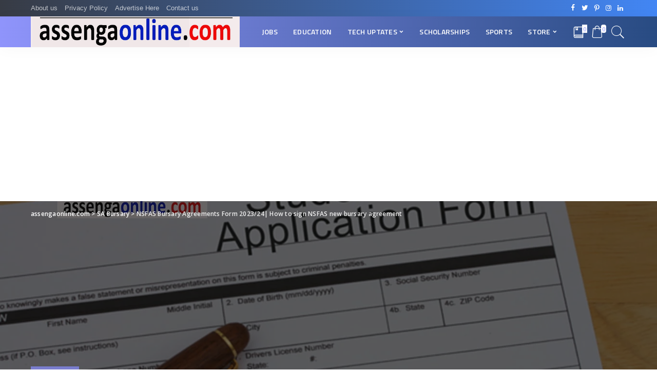

--- FILE ---
content_type: text/html; charset=utf-8
request_url: https://www.google.com/recaptcha/api2/aframe
body_size: 184
content:
<!DOCTYPE HTML><html><head><meta http-equiv="content-type" content="text/html; charset=UTF-8"></head><body><script nonce="T5IbPWk0xRi6OuID3y4Wsw">/** Anti-fraud and anti-abuse applications only. See google.com/recaptcha */ try{var clients={'sodar':'https://pagead2.googlesyndication.com/pagead/sodar?'};window.addEventListener("message",function(a){try{if(a.source===window.parent){var b=JSON.parse(a.data);var c=clients[b['id']];if(c){var d=document.createElement('img');d.src=c+b['params']+'&rc='+(localStorage.getItem("rc::a")?sessionStorage.getItem("rc::b"):"");window.document.body.appendChild(d);sessionStorage.setItem("rc::e",parseInt(sessionStorage.getItem("rc::e")||0)+1);localStorage.setItem("rc::h",'1769436211732');}}}catch(b){}});window.parent.postMessage("_grecaptcha_ready", "*");}catch(b){}</script></body></html>

--- FILE ---
content_type: text/css
request_url: https://assengaonline.com/wp-content/themes/pixwell/assets/css/rb-icon.css?ver=3.1
body_size: 1622
content:
@font-face {
    font-family: 'ruby-icon';
    src: url('../fonts/ruby-icon.eot');
    src: url('../fonts/ruby-icon.eot?#iefix') format('embedded-opentype'),
    url('../fonts/ruby-icon.woff') format('woff'),
    url('../fonts/ruby-icon.ttf') format('ttf'),
    url('../fonts/ruby-icon.svg#ruby-icon') format('svg');
    font-weight: normal;
    font-style: normal;
    font-display: swap;
}

.rbi {
    font-family: 'ruby-icon' !important;
    speak: none;
    font-style: normal;
    font-weight: normal;
    font-variant: normal;
    text-transform: none;
    -webkit-font-smoothing: antialiased;
    -moz-osx-font-smoothing: grayscale;
}

[class^='rbi-'], [class='rbi-'] {
    font-family: 'ruby-icon' !important;
    speak: none;
    font-style: normal;
    font-weight: normal;
    font-variant: normal;
    text-transform: none;
    -webkit-font-smoothing: antialiased;
    -moz-osx-font-smoothing: grayscale;
}

.rbi-storefront:before {
    content: "\e93b";
}

.rbi-airplay:before {
    content: "\e936";
}

.rbi-arrow-up-right:before {
    content: "\e937";
}

.rbi-map-pin:before {
    content: "\e934";
}

.rbi-grid:before {
    content: "\e935";
}

.rbi-bookmark-black:before {
    content: '\e931';
}

.rbi-upload:before {
    content: '\e92e';
}

.rbi-book:before {
    content: '\e92f';
}

.rbi-bookmark:before {
    content: '\e930';
}

.rbi-heart-o:before {
    content: '\e91b';
}

.rbi-bag-add:before {
    content: '\e91d';
}

.rbi-bag-o:before {
    content: '\e91e';
}

.rbi-bag-added:before {
    content: '\e91f';
}

.rbi-cart-money:before {
    content: '\e920';
}

.rbi-cart-added:before {
    content: '\e921';
}

.rbi-cart-add:before {
    content: '\e922';
}

.rbi-gallery:before {
    content: '\e904';
}

.rbi-vinyl:before {
    content: '\e906';
}

.rbi-audio:before {
    content: '\e905';
}

.rbi-gallery-light:before {
    content: '\e903';
}

.rbi-shop-bag:before {
    content: '\e901';
}

.rbi-envelope:before {
    content: '\e818';
}

.rbi-inbox:before {
    content: '\e81a';
}

.rbi-printer:before {
    content: '\e81c';
}

.rbi-phone-handset:before {
    content: '\e830';
}

.rbi-map:before {
    content: '\e834';
}

.rbi-laptop:before {
    content: '\e83c';
}

.rbi-bullhorn:before {
    content: '\e859';
}

.rbi-undo:before {
    content: '\e860';
}

.rbi-sync:before {
    content: '\e862';
}

.rbi-thumbs-up:before {
    content: '\e86d';
}

.rbi-thumbs-down:before {
    content: '\e86e';
}

.rbi-move:before {
    content: '\e870';
}

.rbi-chevron-up:before {
    content: '\e873';
}

.rbi-chevron-down:before {
    content: '\e874';
}

.rbi-chevron-left:before {
    content: '\e875';
}

.rbi-chevron-right:before {
    content: '\e876';
}

.rbi-arrow-up:before {
    content: '\e877';
}

.rbi-arrow-down:before {
    content: '\e878';
}

.rbi-arrow-left:before {
    content: '\e879';
}

.rbi-arrow-right:before {
    content: '\e87a';
}

.rbi-warning:before {
    content: '\e87c';
}

.rbi-question:before {
    content: '\e87d';
}

.rbi-menu:before {
    content: '\e87e';
}

.rbi-checkmark:before {
    content: '\e87f';
}

.rbi-expand:before {
    content: '\e88c';
}

.rbi-contract:before {
    content: '\e88d';
}

.rbi-bag:before {
    content: '\e615';
}

.rbi-search-light:before {
    content: '\e618';
}

.rbi-dots:before {
    content: '\e632';
}

.rbi-check:before {
    content: '\e90d';
}

.rbi-circle:before {
    content: '\e900';
}

.rbi-folder:before {
    content: '\e913';
}

.rbi-link-line:before {
    content: '\e914';
}

.rbi-minus:before {
    content: '\e90e';
}

.rbi-search:before {
    content: '\e929';
}

.rbi-bag-round:before {
    content: '\e915';
}

.rbi-tag-round:before {
    content: '\e916';
}

.rbi-trello:before {
    content: '\e917';
}

.rbi-zap:before {
    content: '\e918';
}

.rbi-facebook:before {
    content: '\62';
}

.rbi-amazon:before {
    content: '\63';
}

.rbi-twitter:before {
    content: '\64';
}

.rbi-google:before {
    content: '\65';
}

.rbi-pinterest-i:before {
    content: '\66';
}

.rbi-linkedin:before {
    content: '\67';
}

.rbi-dribble:before {
    content: '\68';
}

.rbi-vk:before {
    content: '\69';
}

.rbi-tumblr:before {
    content: '\6a';
}

.rbi-shopping-bag:before {
    content: '\6e';
}

.rbi-play-button:before {
    content: '\79';
}

.rbi-picture:before {
    content: '\7a';
}

.rbi-flickr:before {
    content: '\6b';
}

.rbi-soundcloud:before {
    content: '\6f';
}

.rbi-vimeo:before {
    content: '\44';
}

.rbi-reddit:before {
    content: '\45';
}

.rbi-skype:before {
    content: '\46';
}

.rbi-spotify:before {
    content: '\47';
}

.rbi-steam:before {
    content: '\48';
}

.rbi-app-store:before {
    content: '\49';
}

.rbi-drupal:before {
    content: '\4a';
}

.rbi-evernote:before {
    content: '\4b';
}

.rbi-photobucket:before {
    content: '\4c';
}

.rbi-sharethis:before {
    content: '\4d';
}

.rbi-squarespace:before {
    content: '\4e';
}

.rbi-yelp:before {
    content: '\4f';
}

.rbi-email-envelope:before {
    content: '\50';
}

.rbi-trend:before {
    content: '\52';
}

.rbi-clock:before {
    content: '\53';
}

.rbi-view:before {
    content: '\54';
}

.rbi-comments:before {
    content: '\56';
}

.rbi-flame:before {
    content: '\55';
}

.rbi-dribbble:before {
    content: '\58';
}

.rbi-whatsapp:before {
    content: '\5a';
}

.rbi-myspace:before {
    content: '\30';
}

.rbi-youtube:before {
    content: '\31';
}

.rbi-digg:before {
    content: '\33';
}

.rbi-instagram:before {
    content: '\34';
}

.rbi-snapchat:before {
    content: '\37';
}

.rbi-heart:before {
    content: '\6c';
}

.rbi-rss:before {
    content: '\42';
}

.rbi-music:before {
    content: '\43';
}

.rbi-tag:before {
    content: '\59';
}

.rbi-behance:before {
    content: '\32';
}

.rbi-blogger:before {
    content: '\35';
}

.rbi-dropbox:before {
    content: '\36';
}

.rbi-ping:before {
    content: '\39';
}

.rbi-github-alt:before {
    content: '\22';
}

.rbi-icq:before {
    content: '\23';
}

.rbi-paypal:before {
    content: '\24';
}

.rbi-picassa:before {
    content: '\21';
}

.rbi-ebay:before {
    content: '\27';
}

.rbi-baidu:before {
    content: '\28';
}

.rbi-bing:before {
    content: '\29';
}

.rbi-kik:before {
    content: '\25';
}

.rbi-podcast-o:before {
    content: '\26';
}

.rbi-help:before {
    content: '\2a';
}

.rbi-card:before {
    content: '\2c';
}

.rbi-translation:before {
    content: '\2d';
}

.rbi-payment:before {
    content: '\2f';
}

.rbi-git:before {
    content: '\3b';
}

.rbi-wechat:before {
    content: '\3d';
}

.rbi-visa:before {
    content: '\3f';
}

.rbi-master-card:before {
    content: '\5b';
}

.rbi-stripe:before {
    content: '\5d';
}

.rbi-cc:before {
    content: '\5e';
}

.rbi-tripadvisor:before {
    content: '\5f';
}

.rbi-500px:before {
    content: '\60';
}

.rbi-apple:before {
    content: '\38';
}

.rbi-buffer:before {
    content: '\2e';
}

.rbi-infinite:before {
    content: '\3a';
}

.rbi-record:before {
    content: '\3c';
}

.rbi-yahoo-buzz:before {
    content: '\7c';
}

.rbi-quora:before {
    content: '\7d';
}

.rbi-zerply:before {
    content: '\7e';
}

.rbi-formspring:before {
    content: '\5c';
}

.rbi-foursquare:before {
    content: '\e000';
}

.rbi-hype-machine:before {
    content: '\e001';
}

.rbi-google-buzz:before {
    content: '\e002';
}

.rbi-arto:before {
    content: '\e003';
}

.rbi-aws:before {
    content: '\e004';
}

.rbi-basecamp:before {
    content: '\e005';
}

.rbi-share:before {
    content: '\e006';
}

.rbi-aim-alt:before {
    content: '\e007';
}

.rbi-aim:before {
    content: '\e008';
}

.rbi-coroflot:before {
    content: '\e009';
}

.rbi-dailybooth:before {
    content: '\e00a';
}

.rbi-ember:before {
    content: '\e00b';
}

.rbi-itunes:before {
    content: '\e00c';
}

.rbi-share-o:before {
    content: '\e00d';
}

.rbi-pin:before {
    content: '\e00e';
}

.rbi-attachment:before {
    content: '\e00f';
}

.rbi-link:before {
    content: '\e010';
}

.rbi-puzzle:before {
    content: '\e011';
}

.rbi-music-tone:before {
    content: '\e012';
}

.rbi-drop:before {
    content: '\e013';
}

.rbi-radio:before {
    content: '\e014';
}

.rbi-chat:before {
    content: '\e015';
}

.rbi-voice:before {
    content: '\e016';
}

.rbi-phone:before {
    content: '\e017';
}

.rbi-destop:before {
    content: '\e018';
}

.rbi-award:before {
    content: '\e019';
}

.rbi-bell-o:before {
    content: '\e92c';
}

.rbi-star-half:before {
    content: '\e908';
}

.rbi-star:before {
    content: '\e909';
}

.rbi-star-full:before {
    content: '\e90a';
}

.rbi-tags:before {
    content: '\e907';
}

.rbi-bell:before {
    content: '\e92b';
}

.rbi-hard-drive:before {
    content: '\e932';
}

.rbi-youtube-o:before {
    content: '\e92d';
}

.rbi-chart-o:before {
    content: '\e91a';
}

.rbi-clock-round:before {
    content: '\e8b5';
}

.rbi-chat-bubble:before {
    content: '\e0ca';
}

.rbi-calendar:before {
    content: '\e919';
}

.rbi-images:before {
    content: '\e3d3';
}

.rbi-mall:before {
    content: '\e54c';
}

.rbi-power:before {
    content: '\e336';
}

.rbi-timeline:before {
    content: '\e923';
}

.rbi-graph:before {
    content: '\e912';
}

.rbi-angle-down:before {
    content: '\e924';
}

.rbi-angle-left:before {
    content: '\e925';
}

.rbi-angle-right:before {
    content: '\e926';
}

.rbi-angle-up:before {
    content: '\e927';
}

.rbi-currency-dollar:before {
    content: '\e928';
}

.rbi-quote-o:before {
    content: '\e910';
}

.rbi-quote:before {
    content: '\e90f';
}

.rbi-location:before {
    content: '\e92a';
}

.rbi-paperplane:before {
    content: '\e902';
}

.rbi-write:before {
    content: '\e90c';
}

.rbi-quill:before {
    content: '\e90b';
}

.rbi-podcast:before {
    content: '\e91c';
}

.rbi-clock-bold:before {
    content: '\e94e';
}

.rbi-database:before {
    content: '\e964';
}

.rbi-load:before {
    content: '\e97a';
}

.rbi-spinner:before {
    content: '\e97b';
}

.rbi-spinner-line:before {
    content: '\e97c';
}

.rbi-pinterest:before {
    content: '\ead1';
}

.rbi-fish-eye:before {
    content: '\e933';
}

.rbi-eye:before {
    content: '\e911';
}

--- FILE ---
content_type: application/javascript; charset=utf-8
request_url: https://fundingchoicesmessages.google.com/f/AGSKWxU_Mdwv_Y_aXfMd4WyU7iAP-R00AieGjI9BOl-W35E6ZR-60VR0p-o1BYa3TvnVZiH6nnHfwmkARrJKonSofFtg69KtL2pD1vw1IzpPiJvLQbrVT6t622DuAXzfl3ZOQ9orykYLbV-j6tIBCtF6imCw4eobHyGJt2loTdX6EsBNMyOo6DwANeVSfwuQ/_/Adv150._ad?size=/advertising300x250./adverts/rules./ad-verticalbar.
body_size: -1289
content:
window['236d0277-25b0-421c-8317-9cf34b6cb4c8'] = true;